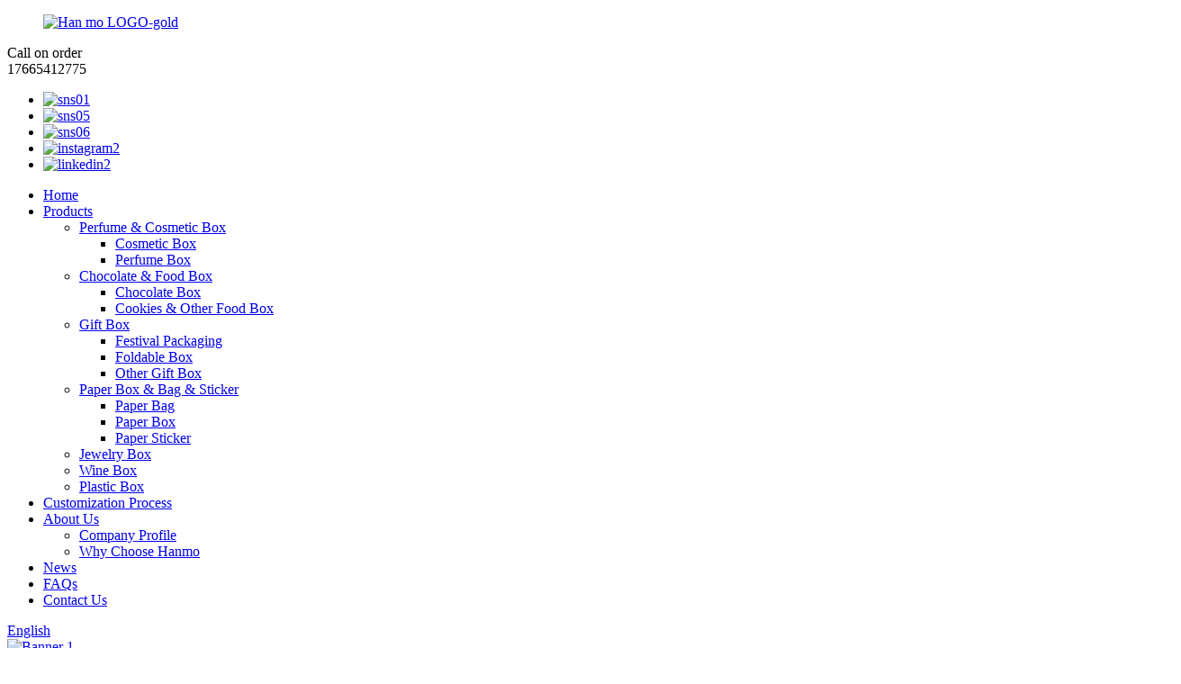

--- FILE ---
content_type: text/html
request_url: https://www.hanmpackaging.com/carton-box-for-food/
body_size: 15343
content:
<!DOCTYPE html>
<html dir="ltr" lang="en">
<head>
<meta charset="UTF-8"/>
<meta http-equiv="Content-Type" content="text/html; charset=UTF-8" />
<title>China Carton Box For Food Manufacturers and Factory, Suppliers | Hanmo</title>
<meta name="viewport" content="width=device-width,initial-scale=1,minimum-scale=1,maximum-scale=1,user-scalable=no">
<link rel="apple-touch-icon-precomposed" href="">
<meta name="format-detection" content="telephone=no">
<meta name="apple-mobile-web-app-capable" content="yes">
<meta name="apple-mobile-web-app-status-bar-style" content="black">
<link href="//cdn.globalso.com/hanmpackaging/style/global/style.css" rel="stylesheet" onload="this.onload=null;this.rel='stylesheet'">
<link href="//cdn.globalso.com/hanmpackaging/style/public/public.css" rel="stylesheet" onload="this.onload=null;this.rel='stylesheet'">

<link rel="shortcut icon" href="https://cdn.globalso.com/hanmpackaging/logo.png" />
<link rel="canonical" href="https://www.hanmpackaging.com/carton-box-for-food/" />
<meta name="description" content="Carton Box For Food Manufacturers, Factory, Suppliers From China, Please sense no cost to speak to us anytime. We are going to reply you when we receive your inquiries. Remember to note that samples are available before we start our business enterprise. " />
</head>
<body>
<div class="container">
<header class="web_head">
  <div class="layout">
    <div class="head_top">
      <figure class="logo"><a href="https://www.hanmpackaging.com/">
                <img src="https://cdn.globalso.com/hanmpackaging/Han-mo-LOGO-gold.png" alt="Han mo LOGO-gold">
                </a></figure>
      <div class="head_left">
        <div class="top_sv_item"> <i class="item_ico item_ico_tel"></i>
          <div class="item_cont">
            <div class="item_tit">Call on order</div>
                        <div class="item_desc">
              17665412775            </div>
                      </div>
        </div>
      </div>
      <div class="head_right">
        <ul class="head_sns">
                    <li><a target="_blank" href="https://www.facebook.com/Han-mo-Packaging-108884654251667/?modal=admin_todo_tour"><img src="https://cdn.globalso.com/hanmpackaging/sns01.png" alt="sns01"></a></li>
                    <li><a target="_blank" href="https://twitter.com/HanmoPackaging"><img src="https://cdn.globalso.com/hanmpackaging/sns05.png" alt="sns05"></a></li>
                    <li><a target="_blank" href="https://www.youtube.com/channel/UCs1nJ1HYrjXbDZc0ugLvDEg?view_as=subscriber"><img src="https://cdn.globalso.com/hanmpackaging/sns06.png" alt="sns06"></a></li>
                    <li><a target="_blank" href="https://www.instagram.com/hanmopackaging/"><img src="https://cdn.globalso.com/hanmpackaging/instagram2.png" alt="instagram2"></a></li>
                    <li><a target="_blank" href="https://www.linkedin.com/in/emma-zhang-4760131b2/"><img src="https://cdn.globalso.com/hanmpackaging/linkedin2.png" alt="linkedin2"></a></li>
                  </ul>
      </div>
    </div>
    <nav class="nav_wrap">
      <ul class="head_nav">
        <li><a href="/">Home</a></li>
<li><a href="https://www.hanmpackaging.com/products/">Products</a>
<ul class="sub-menu">
	<li><a href="https://www.hanmpackaging.com/perfume-cosmetic-box/">Perfume &#038; Cosmetic Box</a>
	<ul class="sub-menu">
		<li><a href="https://www.hanmpackaging.com/cosmetic-box/">Cosmetic Box</a></li>
		<li><a href="https://www.hanmpackaging.com/perfume-box/">Perfume Box</a></li>
	</ul>
</li>
	<li><a href="https://www.hanmpackaging.com/chocolate-food-box/">Chocolate &#038; Food Box</a>
	<ul class="sub-menu">
		<li><a href="https://www.hanmpackaging.com/chocolate-box/">Chocolate Box</a></li>
		<li><a href="https://www.hanmpackaging.com/cookies-other-food-box/">Cookies &#038; Other Food Box</a></li>
	</ul>
</li>
	<li><a href="https://www.hanmpackaging.com/gift-box/">Gift Box</a>
	<ul class="sub-menu">
		<li><a href="https://www.hanmpackaging.com/festival-packaging/">Festival Packaging</a></li>
		<li><a href="https://www.hanmpackaging.com/foldable-box/">Foldable Box</a></li>
		<li><a href="https://www.hanmpackaging.com/other-gift-box/">Other Gift Box</a></li>
	</ul>
</li>
	<li><a href="https://www.hanmpackaging.com/paper-box-bag-sticker/">Paper Box &#038; Bag &#038; Sticker</a>
	<ul class="sub-menu">
		<li><a href="https://www.hanmpackaging.com/paper-bag/">Paper Bag</a></li>
		<li><a href="https://www.hanmpackaging.com/paper-box/">Paper Box</a></li>
		<li><a href="https://www.hanmpackaging.com/paper-sticker/">Paper Sticker</a></li>
	</ul>
</li>
	<li><a href="https://www.hanmpackaging.com/jewelry-box/">Jewelry Box</a></li>
	<li><a href="https://www.hanmpackaging.com/wine-box/">Wine Box</a></li>
	<li><a href="https://www.hanmpackaging.com/plastic-box/">Plastic Box</a></li>
</ul>
</li>
<li><a href="https://www.hanmpackaging.com/customization-process/">Customization Process</a></li>
<li><a href="https://www.hanmpackaging.com/about-us/">About Us</a>
<ul class="sub-menu">
	<li><a href="https://www.hanmpackaging.com/about-us/">Company Profile</a></li>
	<li><a href="https://www.hanmpackaging.com/why-choose-hanmo/">Why Choose Hanmo</a></li>
</ul>
</li>
<li><a href="https://www.hanmpackaging.com/news/">News</a></li>
<li><a href="https://www.hanmpackaging.com/faqs/">FAQs</a></li>
<li><a href="https://www.hanmpackaging.com/contact-us/">Contact Us</a></li>
      </ul>
      <b id="btn-search" class="btn--search"></b>
      <div class="change-language ensemble">
  <div class="change-language-info">
    <div class="change-language-title medium-title">
       <div class="language-flag language-flag-en"><a href="https://www.hanmpackaging.com/"><b class="country-flag"></b><span>English</span> </a></div>
       <b class="language-icon"></b> 
    </div>
	<div class="change-language-cont sub-content">
        <div class="empty"></div>
    </div>
  </div>
</div>
<!--theme204-->    </nav>
  </div>
</header>            <section class='tag_banner'>
            <a href="/products/">
                <img width="100%" height="auto" src="https://cdn.globalso.com/hanmpackaging/Banner-1.jpg" alt="Banner 1">
            </a>
        </section>
        <section class="global_page">
        <section class="layout">
            <ul class="global_path_nav">
                <li><a>Getting started</a></li>
                <li><a>Carton Box For Food</a></li>
            </ul>
            <section class="global_section global_section01">
                <h1 class="global_title">Top Carton Box for Food: Leading Manufacturer in China</h1>
                <p>
                    When I think about packaging solutions, I always consider the versatility of carton boxes for food. Sourced from reliable manufacturers in China, these boxes are designed to meet the high standards of food safety and freshness. I understand that as a B2B purchaser, you seek durable and eco-friendly options to enhance your brand’s appeal. The carton boxes we offer provide not just practicality but are also customizable to fit your product needs perfectly. From takeaway meals to ready-to-eat snacks, these boxes ensure your food items are securely packed while looking attractive to customers. It’s important to me that you have a packaging solution that not only protects your products but also reflects your brand’s identity. With competitive pricing and bulk purchasing options, we're here to support your business growth. Let’s elevate your packaging game together!                </p>

            </section>
                                    <section class="global_section global_section02">
                <div class="goods-may-like">
                    <div class="new-title-bar">
                        <h2 class="title">Hot Selling Product</h2>
                    </div>
                    <ul class="new-goods-items">
	

		
               
         <li class="new-product-item wow flipInY">
                            <figure class="item-wrap">
                                <figcaption class="item-info">
                                    <h3 class="item-title"> <a href="https://www.hanmpackaging.com/custom-cookies-gift-box-food-grade-product/"></a></h3>
                                </figcaption>
                                <a href="https://www.hanmpackaging.com/custom-cookies-gift-box-food-grade-product/" class="item-img">
                                   <img src="https://cdn.globalso.com/hanmpackaging/Custom-Cookies-Gift-Box-Food-Grade-1.jpg" alt="Custom Cookies Gift Box Food Grade (1)">

                                </a>
                            </figure>
                        </li>
      
        
         <li class="new-product-item wow flipInY">
                            <figure class="item-wrap">
                                <figcaption class="item-info">
                                    <h3 class="item-title"> <a href="https://www.hanmpackaging.com/hot-selling-food-set-gift-box-product/"></a></h3>
                                </figcaption>
                                <a href="https://www.hanmpackaging.com/hot-selling-food-set-gift-box-product/" class="item-img">
                                   <img src="https://cdn.globalso.com/hanmpackaging/ot-selling-Food-Set-Gift-Box-8.jpg" alt="ot-selling Food Set Gift Box (8)">

                                </a>
                            </figure>
                        </li>
      
        
         <li class="new-product-item wow flipInY">
                            <figure class="item-wrap">
                                <figcaption class="item-info">
                                    <h3 class="item-title"> <a href="https://www.hanmpackaging.com/high-end-custom-chocolate-truffle-food-box-in-book-shape-product/"></a></h3>
                                </figcaption>
                                <a href="https://www.hanmpackaging.com/high-end-custom-chocolate-truffle-food-box-in-book-shape-product/" class="item-img">
                                   <img src="https://cdn.globalso.com/hanmpackaging/High-end-Custom-Chocolate-Truffle-Food-box-in-Book-Shape-2.jpg" alt="High-end Custom Chocolate Truffle Food box in Book Shape (2)">

                                </a>
                            </figure>
                        </li>
      
        
         <li class="new-product-item wow flipInY">
                            <figure class="item-wrap">
                                <figcaption class="item-info">
                                    <h3 class="item-title"> <a href="https://www.hanmpackaging.com/wholesale-food-gift-boxes-with-present-bag-product/"></a></h3>
                                </figcaption>
                                <a href="https://www.hanmpackaging.com/wholesale-food-gift-boxes-with-present-bag-product/" class="item-img">
                                   <img src="https://cdn.globalso.com/hanmpackaging/Wholesale-Food-Gift-Boxes-with-Present-Bag-1.jpg" alt="Wholesale Food Gift Boxes with Present Bag (1)">

                                </a>
                            </figure>
                        </li>
      
        
         <li class="new-product-item wow flipInY">
                            <figure class="item-wrap">
                                <figcaption class="item-info">
                                    <h3 class="item-title"> <a href="https://www.hanmpackaging.com/hanmo-factory-paper-rigid-cardboard-custom-luxury-skin-care-beauty-gift-package-boxes-for-cosmetic-product/"></a></h3>
                                </figcaption>
                                <a href="https://www.hanmpackaging.com/hanmo-factory-paper-rigid-cardboard-custom-luxury-skin-care-beauty-gift-package-boxes-for-cosmetic-product/" class="item-img">
                                   <img src="https://cdn.globalso.com/hanmpackaging/IMG_0474.jpg" alt="IMG_0474">

                                </a>
                            </figure>
                        </li>
      
        
         <li class="new-product-item wow flipInY">
                            <figure class="item-wrap">
                                <figcaption class="item-info">
                                    <h3 class="item-title"> <a href="https://www.hanmpackaging.com/up-market-beauty-use-skin-care-set-gift-packaging-box-magnetic-book-paper-box-for-cosmetic-makeup-products-product/"></a></h3>
                                </figcaption>
                                <a href="https://www.hanmpackaging.com/up-market-beauty-use-skin-care-set-gift-packaging-box-magnetic-book-paper-box-for-cosmetic-makeup-products-product/" class="item-img">
                                   <img src="https://cdn.globalso.com/hanmpackaging/IMG_0116.jpg" alt="IMG_0116">

                                </a>
                            </figure>
                        </li>
      
         
          
        </ul>
        
 </section>
                  <section class="global_section global_section01">

                <h2 class="global_title" style="text-align: center;"> Carton Box For Food Ahead of the Curve Your End-to-End Solution</h2>
                <p>In the fast-paced world of food packaging, having a reliable solution that keeps your products fresh and appealing is vital. Our carton boxes for food are designed precisely with this in mind, offering a seamless, end-to-end packaging solution that meets the needs of global buyers. Crafted with high-quality materials, these boxes are not only durable and lightweight but also eco-friendly, ensuring that your brand remains conscious of its environmental impact while delivering top-notch protection for your food items.

Our cartons come in various sizes and designs, allowing for customization to suit any type of food product, from delicate pastries to bulk meal deliveries. This versatility ensures that you can find the perfect packaging solution that enhances your product’s presentation while ensuring safety during transportation. By choosing our carton boxes, you can stay ahead of the curve, meeting market demands and customer preferences with ease. 

Moreover, with our streamlined processes and commitment to timely delivery, you can focus on what matters most—growing your business. Partner with us today to experience a hassle-free packaging journey that supports your operational goals and elevates your brand in the competitive food sector.</p>
                    
<div style="font-family: Arial, sans-serif; font-size: 12pt; margin: 20px;">
    <h2 style="text-align: center;">Carton Box For Food Ahead of the Curve Your End-to-End Solution</h2>
    <table style="width: 100%; border-collapse: collapse; margin-top: 10px;">
        <thead>
            <tr style="background-color: #f2f2f2;">
                <th style="border: 1px solid #dddddd; padding: 8px;">Material</th>
                <th style="border: 1px solid #dddddd; padding: 8px;">Dimensions (L x W x H)</th>
                <th style="border: 1px solid #dddddd; padding: 8px;">Weight Capacity</th>
                <th style="border: 1px solid #dddddd; padding: 8px;">Usage</th>
                <th style="border: 1px solid #dddddd; padding: 8px;">Recyclable</th>
            </tr>
        </thead>
        <tbody>
            <tr>
                <td style="border: 1px solid #dddddd; padding: 8px;">Kraft Paper</td>
                <td style="border: 1px solid #dddddd; padding: 8px;">12 x 10 x 8 in</td>
                <td style="border: 1px solid #dddddd; padding: 8px;">30 lbs</td>
                <td style="border: 1px solid #dddddd; padding: 8px;">Takeout Containers</td>
                <td style="border: 1px solid #dddddd; padding: 8px;">Yes</td>
            </tr>
            <tr>
                <td style="border: 1px solid #dddddd; padding: 8px;">Cardboard</td>
                <td style="border: 1px solid #dddddd; padding: 8px;">14 x 12 x 10 in</td>
                <td style="border: 1px solid #dddddd; padding: 8px;">50 lbs</td>
                <td style="border: 1px solid #dddddd; padding: 8px;">Pizza Boxes</td>
                <td style="border: 1px solid #dddddd; padding: 8px;">Yes</td>
            </tr>
            <tr>
                <td style="border: 1px solid #dddddd; padding: 8px;">B flute Corrugated</td>
                <td style="border: 1px solid #dddddd; padding: 8px;">16 x 14 x 12 in</td>
                <td style="border: 1px solid #dddddd; padding: 8px;">40 lbs</td>
                <td style="border: 1px solid #dddddd; padding: 8px;">Food Delivery</td>
                <td style="border: 1px solid #dddddd; padding: 8px;">Yes</td>
            </tr>
            <tr>
                <td style="border: 1px solid #dddddd; padding: 8px;">Recycled Paper</td>
                <td style="border: 1px solid #dddddd; padding: 8px;">10 x 8 x 6 in</td>
                <td style="border: 1px solid #dddddd; padding: 8px;">20 lbs</td>
                <td style="border: 1px solid #dddddd; padding: 8px;">Sandwich Boxes</td>
                <td style="border: 1px solid #dddddd; padding: 8px;">Yes</td>
            </tr>
            <tr>
                <td style="border: 1px solid #dddddd; padding: 8px;">Plastic Coated</td>
                <td style="border: 1px solid #dddddd; padding: 8px;">18 x 15 x 10 in</td>
                <td style="border: 1px solid #dddddd; padding: 8px;">60 lbs</td>
                <td style="border: 1px solid #dddddd; padding: 8px;">Bakery Boxes</td>
                <td style="border: 1px solid #dddddd; padding: 8px;">No</td>
            </tr>
        </tbody>
    </table>
</div>
                </section>
            
            <section class="global_section global_section02">
                <h3 class="global_title">Related Products</h3>
                <div class="global_top_products flex_wrap">
                    <div class="global_leftpd global_product phref">
                        
                        <figure><a href="https://www.hanmpackaging.com/china-supplier-custom-private-label-folding-magnet-box-product/" title="China Supplier Custom Private Label Folding Magnet Box"><div class="img"><img src="https://cdn.globalso.com/hanmpackaging/IMG_0116.jpg" alt="IMG_0116"><a class="fancybox pd_icon" href="https://cdn.globalso.com/hanmpackaging/IMG_0116.jpg" data-fancybox-group="gallery" title="IMG_0116"></a></div></a><figcaption><h2 style="margin-top: 15px;"><a href="https://www.hanmpackaging.com/china-supplier-custom-private-label-folding-magnet-box-product/" title="China Supplier Custom Private Label Folding Magnet Box">China Supplier Custom Private Label Folding Magnet Box</a></h2><a href="https://www.hanmpackaging.com/china-supplier-custom-private-label-folding-magnet-box-product/" title="China Supplier Custom Private Label Folding Magnet Box" class="global_toppd_btn">Read More</a></figcaption></figure>
                    </div>
                    <div class="global_rightpd flex_wrap">
                                                    <div class="global_product">
                                <figure>
                                    <div class="img">
                                        <a href="https://www.hanmpackaging.com/luxury-high-end-handmade-hard-paper-gift-box-custom-square-box-with-ribbon-bow-knot-product/" title="Luxury High End Handmade Hard Paper Gift Box Custom Square Box With Ribbon Bow Knot"><img src="https://cdn.globalso.com/hanmpackaging/Luxury-High-End-Handmade-Hard-Paper-Gift-Box-Custom-Square-Box-With-Ribbon-Bow-Knot-1.jpg" alt="Luxury High End Handmade Hard Paper Gift Box Custom Square Box With Ribbon Bow Knot (1)"><a class="fancybox pd_icon" href="https://cdn.globalso.com/hanmpackaging/Luxury-High-End-Handmade-Hard-Paper-Gift-Box-Custom-Square-Box-With-Ribbon-Bow-Knot-1.jpg" data-fancybox-group="gallery" title="Luxury High End Handmade Hard Paper Gift Box Custom Square Box With Ribbon Bow Knot (1)" data-fancybox-group="gallery"></a></a></div>
                                    <figcaption>
                                        <h2 style="margin-top: 8px;height:36px!important;line-height:18px!important;overflow:hidden"><a style=""  href="https://www.hanmpackaging.com/luxury-high-end-handmade-hard-paper-gift-box-custom-square-box-with-ribbon-bow-knot-product/" title="Luxury High End Handmade Hard Paper Gift Box Custom Square Box With Ribbon Bow Knot">Luxury High End Handmade Hard Paper Gift Box Custom Square Box With Ribbon Bow Knot</a></h2>
                                    </figcaption>
                                </figure>
                            </div>
                                                    <div class="global_product">
                                <figure>
                                    <div class="img">
                                        <a href="https://www.hanmpackaging.com/gift-packaging-folding-clear-pet-pvc-pp-transparent-plastic-box-matte-finish-product/" title="Gift packaging folding clear PET PVC PP Transparent Plastic Box matte finish"><img src="https://cdn.globalso.com/hanmpackaging/16188862322_1283954487.jpg" alt="16188862322_1283954487"><a class="fancybox pd_icon" href="https://cdn.globalso.com/hanmpackaging/16188862322_1283954487.jpg" data-fancybox-group="gallery" title="16188862322_1283954487" data-fancybox-group="gallery"></a></a></div>
                                    <figcaption>
                                        <h2 style="margin-top: 8px;height:36px!important;line-height:18px!important;overflow:hidden"><a style=""  href="https://www.hanmpackaging.com/gift-packaging-folding-clear-pet-pvc-pp-transparent-plastic-box-matte-finish-product/" title="Gift packaging folding clear PET PVC PP Transparent Plastic Box matte finish">Gift packaging folding clear PET PVC PP Transparent Plastic Box matte finish</a></h2>
                                    </figcaption>
                                </figure>
                            </div>
                                                    <div class="global_product">
                                <figure>
                                    <div class="img">
                                        <a href="https://www.hanmpackaging.com/luxury-hot-sale-custom-makeup-packaging-boxes-packaging-wholesale-magnetic-closure-box-for-cosmetic-sets-with-velvet-foam-product/" title=" Luxury hot sale custom makeup packaging boxes packaging wholesale magnetic closure box for cosmetic sets with velvet foam"><img src="https://cdn.globalso.com/hanmpackaging/IMG_0067.jpg" alt="IMG_0067"><a class="fancybox pd_icon" href="https://cdn.globalso.com/hanmpackaging/IMG_0067.jpg" data-fancybox-group="gallery" title="IMG_0067" data-fancybox-group="gallery"></a></a></div>
                                    <figcaption>
                                        <h2 style="margin-top: 8px;height:36px!important;line-height:18px!important;overflow:hidden"><a style=""  href="https://www.hanmpackaging.com/luxury-hot-sale-custom-makeup-packaging-boxes-packaging-wholesale-magnetic-closure-box-for-cosmetic-sets-with-velvet-foam-product/" title=" Luxury hot sale custom makeup packaging boxes packaging wholesale magnetic closure box for cosmetic sets with velvet foam"> Luxury hot sale custom makeup packaging boxes packaging wholesale magnetic closure box for cosmetic sets with velvet foam</a></h2>
                                    </figcaption>
                                </figure>
                            </div>
                                                    <div class="global_product">
                                <figure>
                                    <div class="img">
                                        <a href="https://www.hanmpackaging.com/luxury-rigid-box-for-high-quality-tea-set-product/" title="Luxury Rigid Box for High Quality Tea Set"><img src="https://cdn.globalso.com/hanmpackaging/Luxury-Rigid-Box-for-High-Quality-Tea-Set-4.jpg" alt="Luxury Rigid Box for High Quality Tea Set (4)"><a class="fancybox pd_icon" href="https://cdn.globalso.com/hanmpackaging/Luxury-Rigid-Box-for-High-Quality-Tea-Set-4.jpg" data-fancybox-group="gallery" title="Luxury Rigid Box for High Quality Tea Set (4)" data-fancybox-group="gallery"></a></a></div>
                                    <figcaption>
                                        <h2 style="margin-top: 8px;height:36px!important;line-height:18px!important;overflow:hidden"><a style=""  href="https://www.hanmpackaging.com/luxury-rigid-box-for-high-quality-tea-set-product/" title="Luxury Rigid Box for High Quality Tea Set">Luxury Rigid Box for High Quality Tea Set</a></h2>
                                    </figcaption>
                                </figure>
                            </div>
                                                    <div class="global_product">
                                <figure>
                                    <div class="img">
                                        <a href="https://www.hanmpackaging.com/matte-black-soft-touch-paper-box-perfume-rigid-box-hard-box-gift-box-manufacturer-product/" title="Matte Black Soft Touch Paper Box Perfume Rigid Box Hard Box Gift Box Manufacturer"><img src="https://cdn.globalso.com/hanmpackaging/IMG_0983.jpg" alt="IMG_0983"><a class="fancybox pd_icon" href="https://cdn.globalso.com/hanmpackaging/IMG_0983.jpg" data-fancybox-group="gallery" title="IMG_0983" data-fancybox-group="gallery"></a></a></div>
                                    <figcaption>
                                        <h2 style="margin-top: 8px;height:36px!important;line-height:18px!important;overflow:hidden"><a style=""  href="https://www.hanmpackaging.com/matte-black-soft-touch-paper-box-perfume-rigid-box-hard-box-gift-box-manufacturer-product/" title="Matte Black Soft Touch Paper Box Perfume Rigid Box Hard Box Gift Box Manufacturer">Matte Black Soft Touch Paper Box Perfume Rigid Box Hard Box Gift Box Manufacturer</a></h2>
                                    </figcaption>
                                </figure>
                            </div>
                                                    <div class="global_product">
                                <figure>
                                    <div class="img">
                                        <a href="https://www.hanmpackaging.com/high-quality-clear-pvc-and-pet-plastic-packing-gift-box-product/" title="High Quality clear PVC and PET plastic packing gift box"><img src="https://cdn.globalso.com/hanmpackaging/High-Quality-clear-PVC-and-PET-plastic-packing-gift-box-1.jpg" alt="High Quality clear PVC and PET plastic packing gift box (1)"><a class="fancybox pd_icon" href="https://cdn.globalso.com/hanmpackaging/High-Quality-clear-PVC-and-PET-plastic-packing-gift-box-1.jpg" data-fancybox-group="gallery" title="High Quality clear PVC and PET plastic packing gift box (1)" data-fancybox-group="gallery"></a></a></div>
                                    <figcaption>
                                        <h2 style="margin-top: 8px;height:36px!important;line-height:18px!important;overflow:hidden"><a style=""  href="https://www.hanmpackaging.com/high-quality-clear-pvc-and-pet-plastic-packing-gift-box-product/" title="High Quality clear PVC and PET plastic packing gift box">High Quality clear PVC and PET plastic packing gift box</a></h2>
                                    </figcaption>
                                </figure>
                            </div>
                                            </div>
                </div>
            </section>
          
                            <section class="global_section global_advertisement">

                    <a href="/products/">
                        <img width="100%" height="auto" src="https://cdn.globalso.com/hanmpackaging/banner-3.jpg" alt="banner 3">
                    </a>
                </section>
            
                            <section class="global_section global_section01">

                    <h2 class="global_title"  style="text-align: center;"> Carton Box For Food Products Where Service Meets Innovation</h2>
                   <div class="bar-chart" data-unable="page-else2">
                    
<div style="width: 100%; display: flex; justify-content: center;">
    <canvas id="foodPackagingChart" width="900" height="300"></canvas>
</div>

<script src="https://cdn.jsdelivr.net/npm/chart.js"></script>
<script>
    const ctx = document.getElementById('foodPackagingChart').getContext('2d');
    const foodPackagingChart = new Chart(ctx, {
        type: 'bar',
        data: {
            labels: ['Cardboard', 'Plastic', 'Biodegradable', 'Metal', 'Glass'],
            datasets: [{
                label: 'Market Share of Packaging Materials for Food Products (%)',
                data: [40, 25, 20, 10, 5],
                backgroundColor: [
                    'rgba(255, 99, 132, 0.2)',
                    'rgba(54, 162, 235, 0.2)',
                    'rgba(255, 206, 86, 0.2)',
                    'rgba(75, 192, 192, 0.2)',
                    'rgba(153, 102, 255, 0.2)'
                ],
                borderColor: [
                    'rgba(255, 99, 132, 1)',
                    'rgba(54, 162, 235, 1)',
                    'rgba(255, 206, 86, 1)',
                    'rgba(75, 192, 192, 1)',
                    'rgba(153, 102, 255, 1)'
                ],
                borderWidth: 1
            }]
        },
        options: {
            scales: {
                y: {
                    beginAtZero: true,
                    title: {
                        display: true,
                        text: 'Market Share (%)'
                    }
                },
                x: {
                    title: {
                        display: true,
                        text: 'Types of Packaging Materials'
                    }
                }
            }
        }
    });
</script>

<p>The packaging industry for food products has witnessed a significant transformation in recent years, driven by consumer preferences and environmental considerations. The chart above illustrates the market share of various materials used in food packaging. Cardboard leads the market with 40%, attributed to its sustainability, lightweight nature, and excellent printability. 

Plastic, although criticized for its environmental impact, holds a substantial 25% share due to its versatility, durability, and moisture resistance. Biodegradable packaging is gaining traction, accounting for 20% as more companies seek sustainable alternatives to conventional materials. Metal and glass, primarily used for canned and jarred products, represent smaller shares at 10% and 5%, respectively.

These trends indicate a shift towards innovative and eco-friendly packaging solutions. As consumer awareness grows, companies are likely to invest in research and development to enhance the sustainability of their packaging options, ensuring that service meets innovation in the food industry. The data underscores the importance of adapting to market demands while prioritizing environmental responsibility.</p>
                    </div>
                </section>
            
            <section class="global_section global_sell_product">
                <h3 class="global_title">Top Selling Products</h3>
                <ul class="global_featuredpd flex_wrap">
                                            <li class="global_featureed_item">
                            <figure>
                                <div class="img">
                                    <a href="https://www.hanmpackaging.com/custom-logo-printing-rigid-cardboard-paper-packaging-matte-black-luxury-gift-box-with-lid-for-cosmetic-product/" title="Custom Logo Printing Rigid Cardboard Paper Packaging Matte Black Luxury Gift Box with Lid For Cosmetic"><img src="https://cdn.globalso.com/hanmpackaging/IMG_0139.jpg" alt="IMG_0139"><a class="fancybox pd_icon" href="https://cdn.globalso.com/hanmpackaging/IMG_0139.jpg" data-fancybox-group="gallery" title="IMG_0139" data-fancybox-group="gallery"></a></a>
                                </div>
                                <figcaption>
                                    <h2 style="margin-top: 8px;height:36px!important;line-height:18px!important;overflow:hidden">
                                        <a style="height:36px!important;line-height:18px!important;overflow:hidden"  href="https://www.hanmpackaging.com/custom-logo-printing-rigid-cardboard-paper-packaging-matte-black-luxury-gift-box-with-lid-for-cosmetic-product/" title="Custom Logo Printing Rigid Cardboard Paper Packaging Matte Black Luxury Gift Box with Lid For Cosmetic">Custom Logo Printing Rigid Cardboard Paper Packaging Matte Black Luxury Gift Box with Lid For Cosmetic</a>
                                    </h2>
                                </figcaption>
                            </figure>
                        </li>
                                            <li class="global_featureed_item">
                            <figure>
                                <div class="img">
                                    <a href="https://www.hanmpackaging.com/clear-pet-pvc-box-printed-plastic-packaging-box-clear-plastic-box-product/" title="Clear PET PVC Box, Printed Plastic Packaging Box, Clear Plastic Box"><img src="https://cdn.globalso.com/hanmpackaging/O1CN01e5hAs91knT8fZFcM3_2093314728.jpg" alt="O1CN01e5hAs91knT8fZFcM3_!!2093314728"><a class="fancybox pd_icon" href="https://cdn.globalso.com/hanmpackaging/O1CN01e5hAs91knT8fZFcM3_2093314728.jpg" data-fancybox-group="gallery" title="O1CN01e5hAs91knT8fZFcM3_!!2093314728" data-fancybox-group="gallery"></a></a>
                                </div>
                                <figcaption>
                                    <h2 style="margin-top: 8px;height:36px!important;line-height:18px!important;overflow:hidden">
                                        <a style="height:36px!important;line-height:18px!important;overflow:hidden"  href="https://www.hanmpackaging.com/clear-pet-pvc-box-printed-plastic-packaging-box-clear-plastic-box-product/" title="Clear PET PVC Box, Printed Plastic Packaging Box, Clear Plastic Box">Clear PET PVC Box, Printed Plastic Packaging Box, Clear Plastic Box</a>
                                    </h2>
                                </figcaption>
                            </figure>
                        </li>
                                            <li class="global_featureed_item">
                            <figure>
                                <div class="img">
                                    <a href="https://www.hanmpackaging.com/high-quality-irregular-shape-customized-perfume-box-perfume-gift-box-perfume-rigid-box-product/" title="High Quality Irregular Shape Customized Perfume Box Perfume Gift Box Perfume Rigid Box"><img src="https://cdn.globalso.com/hanmpackaging/IMG_0619.jpg" alt="IMG_0619"><a class="fancybox pd_icon" href="https://cdn.globalso.com/hanmpackaging/IMG_0619.jpg" data-fancybox-group="gallery" title="IMG_0619" data-fancybox-group="gallery"></a></a>
                                </div>
                                <figcaption>
                                    <h2 style="margin-top: 8px;height:36px!important;line-height:18px!important;overflow:hidden">
                                        <a style="height:36px!important;line-height:18px!important;overflow:hidden"  href="https://www.hanmpackaging.com/high-quality-irregular-shape-customized-perfume-box-perfume-gift-box-perfume-rigid-box-product/" title="High Quality Irregular Shape Customized Perfume Box Perfume Gift Box Perfume Rigid Box">High Quality Irregular Shape Customized Perfume Box Perfume Gift Box Perfume Rigid Box</a>
                                    </h2>
                                </figcaption>
                            </figure>
                        </li>
                                            <li class="global_featureed_item">
                            <figure>
                                <div class="img">
                                    <a href="https://www.hanmpackaging.com/self-adhesive-print-customized-private-logo-transparent-vinyl-sticker-clear-plastic-water-bottle-label-sticker-product/" title="Self Adhesive Print Customized Private Logo Transparent Vinyl Sticker Clear Plastic Water Bottle Label Sticker"><img src="https://cdn.globalso.com/hanmpackaging/6-1.jpg" alt="6 (1)"><a class="fancybox pd_icon" href="https://cdn.globalso.com/hanmpackaging/6-1.jpg" data-fancybox-group="gallery" title="6 (1)" data-fancybox-group="gallery"></a></a>
                                </div>
                                <figcaption>
                                    <h2 style="margin-top: 8px;height:36px!important;line-height:18px!important;overflow:hidden">
                                        <a style="height:36px!important;line-height:18px!important;overflow:hidden"  href="https://www.hanmpackaging.com/self-adhesive-print-customized-private-logo-transparent-vinyl-sticker-clear-plastic-water-bottle-label-sticker-product/" title="Self Adhesive Print Customized Private Logo Transparent Vinyl Sticker Clear Plastic Water Bottle Label Sticker">Self Adhesive Print Customized Private Logo Transparent Vinyl Sticker Clear Plastic Water Bottle Label Sticker</a>
                                    </h2>
                                </figcaption>
                            </figure>
                        </li>
                                            <li class="global_featureed_item">
                            <figure>
                                <div class="img">
                                    <a href="https://www.hanmpackaging.com/custom-logo-printed-eco-recyclable-pvc-manufacturer-clear-plastic-clear-package-box-clear-pet-plastic-boxes-product/" title="Custom logo printed eco recyclable pvc manufacturer clear plastic clear package box clear pet plastic boxes"><img src="https://cdn.globalso.com/hanmpackaging/Custom-logo-printed-eco-recyclable-pvc-manufacturer-clear-plastic-clear-package-box-clear-pet-plastic-boxes-1.jpg" alt="Custom logo printed eco recyclable pvc manufacturer clear plastic clear package box clear pet plastic boxes (1)"><a class="fancybox pd_icon" href="https://cdn.globalso.com/hanmpackaging/Custom-logo-printed-eco-recyclable-pvc-manufacturer-clear-plastic-clear-package-box-clear-pet-plastic-boxes-1.jpg" data-fancybox-group="gallery" title="Custom logo printed eco recyclable pvc manufacturer clear plastic clear package box clear pet plastic boxes (1)" data-fancybox-group="gallery"></a></a>
                                </div>
                                <figcaption>
                                    <h2 style="margin-top: 8px;height:36px!important;line-height:18px!important;overflow:hidden">
                                        <a style="height:36px!important;line-height:18px!important;overflow:hidden"  href="https://www.hanmpackaging.com/custom-logo-printed-eco-recyclable-pvc-manufacturer-clear-plastic-clear-package-box-clear-pet-plastic-boxes-product/" title="Custom logo printed eco recyclable pvc manufacturer clear plastic clear package box clear pet plastic boxes">Custom logo printed eco recyclable pvc manufacturer clear plastic clear package box clear pet plastic boxes</a>
                                    </h2>
                                </figcaption>
                            </figure>
                        </li>
                                            <li class="global_featureed_item">
                            <figure>
                                <div class="img">
                                    <a href="https://www.hanmpackaging.com/ins-popular-designer-custom-paper-bag-with-handle-product/" title="Ins Popular Designer Custom Paper Bag with Handle"><img src="https://cdn.globalso.com/hanmpackaging/O1CN01eAJmjR1T0bQS6zBd0_698332320.jpg" alt="O1CN01eAJmjR1T0bQS6zBd0_!!698332320"><a class="fancybox pd_icon" href="https://cdn.globalso.com/hanmpackaging/O1CN01eAJmjR1T0bQS6zBd0_698332320.jpg" data-fancybox-group="gallery" title="O1CN01eAJmjR1T0bQS6zBd0_!!698332320" data-fancybox-group="gallery"></a></a>
                                </div>
                                <figcaption>
                                    <h2 style="margin-top: 8px;height:36px!important;line-height:18px!important;overflow:hidden">
                                        <a style="height:36px!important;line-height:18px!important;overflow:hidden"  href="https://www.hanmpackaging.com/ins-popular-designer-custom-paper-bag-with-handle-product/" title="Ins Popular Designer Custom Paper Bag with Handle">Ins Popular Designer Custom Paper Bag with Handle</a>
                                    </h2>
                                </figcaption>
                            </figure>
                        </li>
                                    </ul>
            </section>
          
                        <section class="global_section global_related_tab_container">
                <ul class="global_tabs">
                                            <li class="active"><i></i>Related Blog</li><li><i></i>Reviews</li>
                                                                            </ul>
                <div class="global_tab_container">
                                            <div class="global_rela_wrap global_relanews_wrap show_wrap">
                            <ul class="global_related_items flex_wrap global_related_columus">
                                                                                                    <li class="global_related_columu">
                                        <h3 class="related_title"><a href="https://www.hanmpackaging.com/news/if-your-packaging-is-biodegradable-or-eco-friendly/"  title="If your packaging is biodegradable or eco-friendly">If your packaging is biodegradable or eco-friendly</a></h3>
                                        <div class="related_info">
Eco-friendly now becomes an trend, more and more people cares about it day by day, as we are facing raising disasters caused by destruction of nature by ourselves. For us, as a manufacturer of pac...</div>
                                    </li>
                                                                    <li class="global_related_columu">
                                        <h3 class="related_title"><a href="https://www.hanmpackaging.com/news/whats-the-process-to-customize-your-own-gift-box/"  title="What’s the process to customize your own gift box">What’s the process to customize your own gift box</a></h3>
                                        <div class="related_info">
Private label packaging becomes and common scene these days, from giant company to small business, they all want to build their own company reputation through its packaging. As packaging is the ea...</div>
                                    </li>
                                                                    <li class="global_related_columu">
                                        <h3 class="related_title"><a href="https://www.hanmpackaging.com/news/how-to-design-an-attractive-box/"  title="How to Design an Attractive Box">How to Design an Attractive Box</a></h3>
                                        <div class="related_info">
Packaging exist as a protection for the inner product, however, with the development of the world’s economy, packaging has to add an extra value. To stand out in today’s consumer landscape, you’ve...</div>
                                    </li>
                                                                    <li class="global_related_columu">
                                        <h3 class="related_title"><a href="https://www.hanmpackaging.com/news/good-quality-china-wholesale-high-quality-custom-color-packaging-paper-gift-box/"  title="Good Quality China Wholesale High Quality Custom Color Packaging Paper Gift Box">Good Quality China Wholesale High Quality Custom Color Packaging Paper Gift Box</a></h3>
                                        <div class="related_info">
A few days ago, Russia discovered a new Lego Star Wars product. The item in the gift box is a mystery, but it seems to be a special box designed by the local LEGO certified store in collaboration ...</div>
                                    </li>
                                                                
                            </ul>
                        </div>
                                                <div class="global_rela_wrap global_relareview_wrap ">
                            <ul class="global_related_items flex_wrap global_related_columus">
                                
                                                                    <li class="global_related_item global_related_columu">
                                        <h4 class="related_title"><i class="fa_icontw"></i>
                                            <a  title="">Marian<span style='font-size:14px;font-weight:400;'> 2022.05.05 01:44:50</span></a>
                                            <span class="re_star">
                                                <img src="//cdn.globalso.com/img/star01.png" alt="">
                                                <img src="//cdn.globalso.com/img/star01.png" alt="">
                                                <img src="//cdn.globalso.com/img/star01.png" alt="">
                                                <img src="//cdn.globalso.com/img/star01.png" alt="">
                                                <img src="//cdn.globalso.com/img/star01.png" alt=""></span></h4><div class="related_info"> The supplier abide the theory of "quality the basic, trust the first and management the advanced" so that they can ensure a reliable product quality and stable customers.</div>
                                    </li>
                                                                    <li class="global_related_item global_related_columu">
                                        <h4 class="related_title"><i class="fa_icontw"></i>
                                            <a  title="">Victoria<span style='font-size:14px;font-weight:400;'> 2022.04.16 02:32:56</span></a>
                                            <span class="re_star">
                                                <img src="//cdn.globalso.com/img/star01.png" alt="">
                                                <img src="//cdn.globalso.com/img/star01.png" alt="">
                                                <img src="//cdn.globalso.com/img/star01.png" alt="">
                                                <img src="//cdn.globalso.com/img/star01.png" alt="">
                                                <img src="//cdn.globalso.com/img/star01.png" alt=""></span></h4><div class="related_info"> Cooperate with you every time is very successful, very happy. Hope that we can have more cooperation!</div>
                                    </li>
                                                                    <li class="global_related_item global_related_columu">
                                        <h4 class="related_title"><i class="fa_icontw"></i>
                                            <a  title="">Jeff Wolfe<span style='font-size:14px;font-weight:400;'> 2022.03.04 03:45:48</span></a>
                                            <span class="re_star">
                                                <img src="//cdn.globalso.com/img/star01.png" alt="">
                                                <img src="//cdn.globalso.com/img/star01.png" alt="">
                                                <img src="//cdn.globalso.com/img/star01.png" alt="">
                                                <img src="//cdn.globalso.com/img/star01.png" alt="">
                                                <img src="//cdn.globalso.com/img/star01.png" alt=""></span></h4><div class="related_info"> Product variety is complete, good quality and inexpensive, the delivery is fast and transport is security, very good, we are happy to cooperate with a reputable company!</div>
                                    </li>
                                                                    <li class="global_related_item global_related_columu">
                                        <h4 class="related_title"><i class="fa_icontw"></i>
                                            <a  title="">Julia<span style='font-size:14px;font-weight:400;'> 2021.11.10 04:56:10</span></a>
                                            <span class="re_star">
                                                <img src="//cdn.globalso.com/img/star01.png" alt="">
                                                <img src="//cdn.globalso.com/img/star01.png" alt="">
                                                <img src="//cdn.globalso.com/img/star01.png" alt="">
                                                <img src="//cdn.globalso.com/img/star01.png" alt="">
                                                <img src="//cdn.globalso.com/img/star01.png" alt=""></span></h4><div class="related_info"> It can be said that this is a best producer we encountered in China in this industry, we feel lucky to work with so excellent manufacturer.</div>
                                    </li>
                                                                    <li class="global_related_item global_related_columu">
                                        <h4 class="related_title"><i class="fa_icontw"></i>
                                            <a  title="">Tony<span style='font-size:14px;font-weight:400;'> 2020.11.29 02:55:22</span></a>
                                            <span class="re_star">
                                                <img src="//cdn.globalso.com/img/star01.png" alt="">
                                                <img src="//cdn.globalso.com/img/star01.png" alt="">
                                                <img src="//cdn.globalso.com/img/star01.png" alt="">
                                                <img src="//cdn.globalso.com/img/star01.png" alt="">
                                                <img src="//cdn.globalso.com/img/star01.png" alt=""></span></h4><div class="related_info"> Although we are a small company, we are also respected. Reliable quality, sincere service and good credit, we are honored to be able to work with you!</div>
                                    </li>
                                                                    <li class="global_related_item global_related_columu">
                                        <h4 class="related_title"><i class="fa_icontw"></i>
                                            <a  title="">Christine<span style='font-size:14px;font-weight:400;'> 2020.09.12 18:28:15</span></a>
                                            <span class="re_star">
                                                <img src="//cdn.globalso.com/img/star01.png" alt="">
                                                <img src="//cdn.globalso.com/img/star01.png" alt="">
                                                <img src="//cdn.globalso.com/img/star01.png" alt="">
                                                <img src="//cdn.globalso.com/img/star01.png" alt="">
                                                <img src="//cdn.globalso.com/img/star01.png" alt=""></span></h4><div class="related_info"> The company's products very well, we have purchased and cooperated many times, fair price and assured quality, in short, this is a trustworthy company!</div>
                                    </li>
                                
                            </ul>
                        </div>
                                                                            </div>
            </section>
            <section class="global_section global_related_serach">
                <h3 class="global_title">related search</h3>
                <ul class="global_research">
                    <li><a href="https://www.hanmpackaging.com/giant-gift-box/" title="Giant Gift Box">Giant Gift Box</a></li>
                    <li><a href="https://www.hanmpackaging.com/wine-packing-boxes/" title="Wine Packing Boxes">Wine Packing Boxes</a></li>
                    <li><a href="https://www.hanmpackaging.com/purple-gift-box/" title="Purple Gift Box">Purple Gift Box</a></li>
                    <li><a href="https://www.hanmpackaging.com/fast-food-packaging/" title="Fast Food Packaging">Fast Food Packaging</a></li>
                    <li><a href="https://www.hanmpackaging.com/luxury-packaging/" title="Luxury Packaging">Luxury Packaging</a></li>
                    <li><a href="https://www.hanmpackaging.com/packing-paper-argos/" title="Packing Paper Argos">Packing Paper Argos</a></li>
                    <li><a href="https://www.hanmpackaging.com/wine-gift-box-packaging/" title="Wine Gift Box Packaging">Wine Gift Box Packaging</a></li>
                    <li><a href="https://www.hanmpackaging.com/retort-packaging/" title="Retort Packaging">Retort Packaging</a></li>
                    <li><a href="https://www.hanmpackaging.com/custom-cosmetic-packaging-supplier/" title="Custom Cosmetic Packaging Supplier">Custom Cosmetic Packaging Supplier</a></li>
                    <li><a href="https://www.hanmpackaging.com/soap-packaging-boxes/" title="Soap Packaging Boxes">Soap Packaging Boxes</a></li>
                    <li><a href="https://www.hanmpackaging.com/christmas-selection-box/" title="Christmas Selection Box">Christmas Selection Box</a></li>
                </ul>
            </section>
            <section class="global_section global_leave_message_container">
                <section class="global_message_wrap inquiry-form-wrap border_shadow">
                    <script type="text/javascript" src="//www.globalso.site/form.js"></script>
                </section>
            </section>
        </section>
    </section>
    <script src="//cdn.globalso.com/blog.js"></script>
	<script>
        $(".web_footer").append('<div style="width: 100%;text-align: center;"><a href="https://www.globalso.com" rel="dofollow">Power by Globalso.com</a></div>');
    </script>
    <link rel="stylesheet" type="text/css" href="//cdn.globalso.com/blog.css">
    <style>
    .bar-chart > div {
  width: 100% !important;
  margin-bottom: 40px;
  /*height: 300px !important;*/
}
 .bar-chart canvas {
  margin: 0 auto;
  width: auto !important;
  max-height: 400px !important;
  max-width: 100%;
}
    .global_section01 h2{
        text-align: center;
    }
    .global_section01 canvas{
        width: 80%;
    }
        .new-product-item,
        .new-product-item .item-img img,
        .global_product figure .img img,
        .global_featureed_item .pd_icon,
        .global_product .pd_icon,
        .global_featureed_item figure .img img,
        .global_related_columu .item-img img,
        .global_research li a {
            -moz-transition-duration: .3s;
            -webkit-transition-duration: .3s;
            -o-transition-duration: .3s;
            -ms-transition-duration: .3s;
            transition-duration: .3s;
        }

        .new-product-item:hover .item-img img,
        .global_product:hover figure .img img,
        .global_featureed_item:hover figure .img img,
        .global_related_columu:hover .item-img img {
            transform: scale(1.1);
            -moz-transform: scale(1.1);
            -webkit-transform: scale(1.1);
            -o-transform: scale(1.1);
            -ms-transform: scale(1.1);
        }

        .global_section.global_section02 .goods-may-like {
            padding: 0 0 15px;
        }

        .new-title-bar {
            text-align: center;
            font-weight: bold;
            font-size: 18px;
            padding: 20px 0 30px;
            color: #333;
        }

        .new-product-item {
            width: 100%;
            background-color: #f0f0f0;
            display: block;
            border-radius: 10px;
            padding: 20px;
        }

        .new-product-item .item-img {
            position: relative;
            overflow: hidden;
            border-radius: 8px;
            display: block;
        }

        .new-product-item .item-img,
        .new-product-item .item-img img {
            width: 100%;
        }

        .new-product-item .item-info .item-title {
            font-size: 16px;
            font-weight: 700;
            overflow: hidden;
            text-overflow: ellipsis;
            white-space: nowrap;
            padding: 0 0 15px;
        }
        
        .owl-carousel{position:relative;width:100%;}
.owl-carousel .owl-item{float:left;min-height:1px;position:relative;overflow:hidden;}
.owl-carousel .owl-stage-outer{overflow:hidden;position:relative;}
.owl-carousel .owl-controls{height:0;overflow:visible;}
.owl-stage{position:relative;}
.owl-loaded .slide-item{display:block;}
.owl-dots .owl-dot,.owl-prev,.owl-next{cursor:pointer;}
.owl-carousel .owl-controls .owl-nav{
	position:absolute;
	left:0;
	top:-.5rem;
	width:100%;
	text-align:right;
	}

.owl-carousel .owl-controls .owl-nav .owl-prev,.owl-carousel .owl-controls .owl-nav .owl-next{
	position:relative;
	display:inline-block;
	font-size:.25rem;
	line-height:.25rem;
	padding:0 8px;
	border-radius:5px;
	margin:0 3px;
	}
.owl-carousel .owl-controls .owl-nav .owl-next{ margin-right:17px;}
.owl-carousel .owl-controls .owl-nav .owl-prev:hover,.owl-carousel .owl-controls .owl-nav .owl-next:hover{
	color:#fad216;
	background:#00598b;
	}


.owl-carousel .owl-controls .owl-dots .owl-dot {
	display:inline-block;
	width:5px;
	height:5px;
	background:none;
	cursor: pointer;
	text-indent: -9999px;
	margin:0 5px 0 0;
	background:#a5b7c2;
}
.owl-carousel .owl-controls .owl-dots .active {
	background:#fad216;
}


        .owl-carousel .owl-controls .owl-nav {
            top: 50%  !important;
            width: 106%  !important;
            height: 0;
            left: -3%  !important;
            transform: translateY(-50%);
            display: flex;
            justify-content: space-between;
            margin: 0;
        }

        .owl-carousel .owl-controls .owl-nav div {
            margin: 0 !important;
            background-color: transparent !important;
        }

        .owl-carousel .owl-controls .owl-nav div:before {
            content: "" !important;
            display: inline-block;
            width: 24px;
            height: 24px;
            background-image: url("data:image/svg+xml,%3Csvg xmlns='http://www.w3.org/2000/svg' viewBox='0 0 512 512'%3E%3Cpath  fill='%23333333'  d='M9.4 233.4c-12.5 12.5-12.5 32.8 0 45.3l160 160c12.5 12.5 32.8 12.5 45.3 0s12.5-32.8 0-45.3L109.3 288 480 288c17.7 0 32-14.3 32-32s-14.3-32-32-32l-370.7 0 105.4-105.4c12.5-12.5 12.5-32.8 0-45.3s-32.8-12.5-45.3 0l-160 160z'/%3E%3C/svg%3E");
            background-repeat: no-repeat;
            background-size: contain;
        }

        .owl-carousel .owl-controls .owl-nav .owl-next {
            -moz-transform: rotate(180deg);
            -webkit-transform: rotate(180deg);
            -ms-transform: rotate(180deg);
            -o-transform: rotate(180deg);
            transform: rotate(180deg);
        }

        .owl-carousel .owl-controls .owl-dots {
            bottom: -25px;
        }

        .owl-carousel .owl-controls .owl-dots .owl-dot {
            width: 10px;
            height: 10px;
            border-radius: 100%;
            background: #888;
            opacity: .5
        }

        .owl-carousel .owl-controls .owl-dots .owl-dot.active {
            opacity: 1;
        }

        .global_rightpd .global_product .img {
            line-height: normal;
        }

        .global_leftpd .global_toppd_btn {
            background-color: #3d464d !important;
            border: 2px solid #3d464d;
        }

        .global_leftpd .global_toppd_btn:hover {
            background-color: #fff !important;
            color: #3d464d
        }

        .global_product:hover figure,
        .global_featureed_item:hover figure {
            border-color: #ccc !important;
        }

        .global_product figure .img,
        .global_featureed_item figure .img {
            overflow: hidden;
            display: block;
        }

        .global_product figure .img img,
        .global_featureed_item figure .img img {
            width: 100%;
        }

        .pd_icon {
            -moz-transform: scale(1);
            -webkit-transform: scale(1);
            -ms-transform: scale(1);
            -o-transform: scale(1);
            transform: scale(.8)
        }

        .global_featureed_item:hover .pd_icon,
        .global_product:hover .pd_icon {
            background-color: #3d464d !important;
            background-position: -40px -60px !important;
        }

        .global_featureed_item figcaption h2 {
            font-size: 15px;
            ;
        }

        .global_featureed_item figcaption h2 a {
            color: inherit;
        }


        .global_tabs li   {
            display: inline-flex !important;
            align-items: center;
            color:#666
        }
        .global_tabs li.active{color: #333;}
        .global_tabs li svg{margin-right: 8px;}

        .global_tabs li:after {
            background-color: #333 !important;
        }

        

        .global_related_columu .item-img {
            position: relative;
            overflow: hidden;
            display: block;
            width: 150px;
        }

        .global_related_columu .item-img img {
            width: 100%;
        }

        .global_related_columu .item-info {
            width: calc(100% - 165px);
        }

        .global_related_columu .related_title .name {
            font-weight: normal;
            font-size: 18px;
        }

        .global_related_item .fa_icontw {
            width: 35px;
            height: 35px;
            margin-right: 8px;
            background: #a9b7b8;
            border-radius: 50%;
            display: flex;
            align-items: center;
            justify-content: center;
            font-size: 18px;
            text-transform: uppercase;
        }

        .global_related_item .related_info {
            padding: 15px 0;
        }

        .global_related_item .time {
            color: #999999;
        }

        .global_research li {
            border-color: #333 !important;
            padding: 0;
        }

        .global_research li a {
            display: block;
            padding: 0 15px;
        }

        .global_research li:hover {
            background-color: #333 !important;
        }

        .global_research li:hover a {
            color: #fff !important;
        }

        .global_message_wrap {
            height: auto !important;
        }

        @media only screen and (max-width: 535px) {
            .global_related_columu .item-img {
                width: 100px;
            }

            .global_related_columu .item-info {
                width: calc(100% - 115px);
            }
        }
    </style>
    <script defer  src="https://cdn.globalso.com/owlCarousel.js"></script>
    <script>
     var height = $(".bar-chart canvas").attr("height");
        
        $(".bar-chart > div").css('height', height+'px');
        window.addEventListener("DOMContentLoaded", function () {
            $('.new-goods-items').owlCarousel({
                autoplay: true,
                loop: true,
                margin: 20,
                dots: true,
                autoplayTimeout: 30000,
                smartSpeed: 180,
                lazyLoad: true,
                responsive: {
                    0: {
                        items: 1,
                        slideBy: 1

                    },
                    321: {

                        items: 2,
                        slideBy: 2
                    },
                    769: {
                        items: 3,
                        slideBy: 3,
                    },
                    1280: {
                        dots: false,
                        nav: true,
                        items: 4,
                        slideBy: 4,
                    }

                }

            });
            if ($('.global_relareview_wrap .global_related_item').length) {
                $('.global_relareview_wrap   .global_related_item ').each((index, item) => {
                    var name_first = $('.name', item).text().charAt(0).toUpperCase();
                    $('.fa_icontw', item).html(name_first);
                })
            }
        })

    </script>
<footer class="web_footer">
    <div class="company_subscribe">
      <div class="layout">
        <h2 class="wow fadeInLeftA title animated">Wants to Start your Own Web Store, Today?</h2>
        <a href="javascript:" class="wow fadeInRightA button animated">Contact Us</a>
      </div>
    </div>
    <div class="layout">
      <div class="foot_items">
        <div class="wow fadeInLeftA foot_item foot_item_info" data-wow-delay=".1s">
          <figure class="foot_logo"><a href="https://www.hanmpackaging.com/">
                <img src="https://cdn.globalso.com/hanmpackaging/Han-mo-LOGO-gold.png" alt="Han mo LOGO-gold">
                </a></figure>
          <div class="text">Hong Kong Hanmo Industrial Limited</div>
        </div>
        <div class="wow fadeInLeftA foot_item foot_item_product" data-wow-delay=".2s">
          <h3 class="title">Products</h3>
          <div class="foot_item_bd">
            <ul>
             <li><a href="https://www.hanmpackaging.com/chocolate-food-box/">Chocolate &#038; Food Box</a>
<ul class="sub-menu">
	<li><a href="https://www.hanmpackaging.com/chocolate-box/">Chocolate Box</a></li>
	<li><a href="https://www.hanmpackaging.com/cookies-other-food-box/">Cookies &#038; Other Food Box</a></li>
</ul>
</li>
<li><a href="https://www.hanmpackaging.com/gift-box/">Gift Box</a>
<ul class="sub-menu">
	<li><a href="https://www.hanmpackaging.com/festival-packaging/">Festival Packaging</a></li>
	<li><a href="https://www.hanmpackaging.com/foldable-box/">Foldable Box</a></li>
	<li><a href="https://www.hanmpackaging.com/other-gift-box/">Other Gift Box</a></li>
</ul>
</li>
<li><a href="https://www.hanmpackaging.com/jewelry-box/">Jewelry Box</a></li>
<li><a href="https://www.hanmpackaging.com/paper-box-bag-sticker/">Paper Box &#038; Bag &#038; Sticker</a>
<ul class="sub-menu">
	<li><a href="https://www.hanmpackaging.com/paper-bag/">Paper Bag</a></li>
	<li><a href="https://www.hanmpackaging.com/paper-box/">Paper Box</a></li>
	<li><a href="https://www.hanmpackaging.com/paper-sticker/">Paper Sticker</a></li>
</ul>
</li>
<li><a href="https://www.hanmpackaging.com/perfume-cosmetic-box/">Perfume &#038; Cosmetic Box</a>
<ul class="sub-menu">
	<li><a href="https://www.hanmpackaging.com/cosmetic-box/">Cosmetic Box</a></li>
	<li><a href="https://www.hanmpackaging.com/perfume-box/">Perfume Box</a></li>
</ul>
</li>
<li><a href="https://www.hanmpackaging.com/plastic-box/">Plastic Box</a></li>
<li><a href="https://www.hanmpackaging.com/wine-box/">Wine Box</a></li>
            </ul>
          </div>
        </div>
        <div class="wow fadeInLeftA foot_item foot_item_product" data-wow-delay=".3s">
          <h3 class="title">About us</h3>
          <div class="foot_item_bd">
            <ul>
              <li><a href="https://www.hanmpackaging.com/about-us/">Company Profile</a></li>
<li><a href="https://www.hanmpackaging.com/customization-process/">Customization Process</a></li>
<li><a href="https://www.hanmpackaging.com/why-choose-hanmo/">Why Choose Hanmo</a></li>
<li><a href="https://www.hanmpackaging.com/faqs/">FAQs</a></li>
            </ul>
          </div>
        </div>
        <div class="wow fadeInLeftA foot_item foot_item_contact" data-wow-delay=".4s">
          <h3 class="title">Store Information</h3>
          <div class="foot_item_bd">
            <address>
                        <li class="foot_addr">
              A-C Building, Yaliao Industrial Area, Yijing Creative Center, N.1 Xiahua Road, Baiyun District, Guangzhou, China            </li>
                                    <li class="foot_phone"><a href="tel:17665412775">
              17665412775              </a></li>
                                    <li class="foot_email"><a href="javascript:" class="add_email12">
              info@hanmpackaging.com              </a></li>
                        </address>
          </div>
        </div>
      </div>
    </div>
    <div class="foot_bar">
      <div class="layout">
        <div class="copyright">
                                © Copyright - 2010-2020 : All Rights Reserved.         <a href="/featured/">Featured Products</a>, <a href="/sitemap.xml">Sitemap</a>
<br><a href='https://www.hanmpackaging.com/flower-girl-box/' title='Flower Girl Box'>Flower Girl Box</a>, 
<a href='https://www.hanmpackaging.com/cheap-bridesmaid-proposal-box/' title='Cheap Bridesmaid Proposal Box'>Cheap Bridesmaid Proposal Box</a>, 
<a href='https://www.hanmpackaging.com/personalised-wooden-jewellery-box/' title='Personalised Wooden Jewellery Box'>Personalised Wooden Jewellery Box</a>, 
<a href='https://www.hanmpackaging.com/pvc-box-packaging/' title='Pvc Box Packaging'>Pvc Box Packaging</a>, 
<a href='https://www.hanmpackaging.com/letterbox-presents/' title='Letterbox Presents'>Letterbox Presents</a>, 
<a href='https://www.hanmpackaging.com/rigid-box-packaging/' title='Rigid Box Packaging'>Rigid Box Packaging</a>,                 <script type="text/javascript" src="//www.globalso.site/livechat.js"></script>      </div>
      </div>
    </div>
  </footer>
<aside class="scrollsidebar" id="scrollsidebar">
  <div class="side_content">
    <div class="side_list">
      <header class="hd"><img src="//cdn.globalso.com/title_pic.png" alt="Online Inuiry"/></header>
      <div class="cont">
        <li><a class="email" href="javascript:" onclick="showMsgPop();">Send Email</a></li>
                                      </div>
                  <div class="side_title"><a  class="close_btn"><span>x</span></a></div>
    </div>
  </div>
  <div class="show_btn"></div>
</aside>
<div class="inquiry-pop-bd">
  <div class="inquiry-pop"> <i class="ico-close-pop" onClick="hideMsgPop();"></i> 
    <script type="text/javascript" src="//www.globalso.site/form.js"></script> 
  </div>
</div>
</div>
<div class="web-search"> <b id="btn-search-close" class="btn--search-close"></b>
  <div style=" width:100%">
    <div class="head-search">
    <form  action="/search.php" method="get">
        <input class="search-ipt" type="text" placeholder="Search entire shop here..." name="s" id="s" />
        <input type="hidden" name="cat" value="490"/>
        <input class="search-btn" type="submit" id="searchsubmit" />
        <span class="search-attr">Hit enter to search or ESC to close</span>
      </form>
    </div>
  </div>
</div>
<script type="text/javascript" src="//cdn.globalso.com/hanmpackaging/style/global/js/jquery.min.js"></script> 
<script type="text/javascript" src="//cdn.globalso.com/hanmpackaging/style/global/js/common.js"></script>
<script type="text/javascript" src="//cdn.globalso.com/hanmpackaging/style/public/public.js"></script>

<!--[if lt IE 9]>
<script src="//cdn.globalso.com/hanmpackaging/style/global/js/html5.js"></script>
<![endif]-->
 <script>
function getCookie(name) {
    var arg = name + "=";
    var alen = arg.length;
    var clen = document.cookie.length;
    var i = 0;
    while (i < clen) {
        var j = i + alen;
        if (document.cookie.substring(i, j) == arg) return getCookieVal(j);
        i = document.cookie.indexOf(" ", i) + 1;
        if (i == 0) break;
    }
    return null;
}
function setCookie(name, value) {
    var expDate = new Date();
    var argv = setCookie.arguments;
    var argc = setCookie.arguments.length;
    var expires = (argc > 2) ? argv[2] : null;
    var path = (argc > 3) ? argv[3] : null;
    var domain = (argc > 4) ? argv[4] : null;
    var secure = (argc > 5) ? argv[5] : false;
    if (expires != null) {
        expDate.setTime(expDate.getTime() + expires);
    }
    document.cookie = name + "=" + escape(value) + ((expires == null) ? "": ("; expires=" + expDate.toUTCString())) + ((path == null) ? "": ("; path=" + path)) + ((domain == null) ? "": ("; domain=" + domain)) + ((secure == true) ? "; secure": "");
}
function getCookieVal(offset) {
    var endstr = document.cookie.indexOf(";", offset);
    if (endstr == -1) endstr = document.cookie.length;
    return unescape(document.cookie.substring(offset, endstr));
}

var firstshow = 0;
var cfstatshowcookie = getCookie('easyiit_stats');
if (cfstatshowcookie != 1) {
    a = new Date();
    h = a.getHours();
    m = a.getMinutes();
    s = a.getSeconds();
    sparetime = 1000 * 60 * 60 * 24 * 1 - (h * 3600 + m * 60 + s) * 1000 - 1;
    setCookie('easyiit_stats', 1, sparetime, '/');
    firstshow = 1;
}
if (!navigator.cookieEnabled) {
    firstshow = 0;
}
var referrer = escape(document.referrer);
var currweb = escape(location.href);
var screenwidth = screen.width;
var screenheight = screen.height;
var screencolordepth = screen.colorDepth;
$(function($){
   $.post("https://www.hanmpackaging.com/statistic.php", { action:'stats_init', assort:0, referrer:referrer, currweb:currweb , firstshow:firstshow ,screenwidth:screenwidth, screenheight: screenheight, screencolordepth: screencolordepth, ranstr: Math.random()},function(data){}, "json");
			
});
</script>
</body>
</html><!-- Globalso Cache file was created in 1.5034170150757 seconds, on 25-12-25 0:41:31 -->